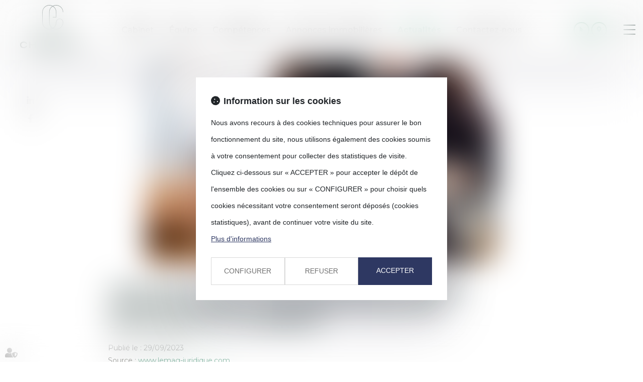

--- FILE ---
content_type: image/svg+xml
request_url: https://skins.azko.fr/chomette-avocat/img/logo-chomette-blanc.svg
body_size: 1758
content:
<svg xmlns="http://www.w3.org/2000/svg" viewBox="0 0 198.43 150.66"><defs><style>.cls-1{fill:#fff;}</style></defs><g id="Calque_2" data-name="Calque 2"><g id="Calque_1-2" data-name="Calque 1"><path class="cls-1" d="M109.62,73.7A21.44,21.44,0,0,1,99.21,71,21.52,21.52,0,0,1,67.27,52.17V21.53A21.52,21.52,0,0,1,99.21,2.69a21.52,21.52,0,0,1,31.94,18.84h-1.41a20.11,20.11,0,0,0-29.12-18,21.53,21.53,0,0,1,9.71,18v16H99.21v-1.4h9.71V21.53A20.11,20.11,0,0,0,99.21,4.32a20.12,20.12,0,0,0-9.7,17.21V52.17a20.12,20.12,0,0,0,9.7,17.21,20.11,20.11,0,0,0,9.71-17.21,11.12,11.12,0,0,1,22.23,0A21.56,21.56,0,0,1,109.62,73.7Zm-9-3.54a20.11,20.11,0,0,0,29.12-18,9.71,9.71,0,1,0-19.41,0A21.54,21.54,0,0,1,100.62,70.16ZM88.8,1.41A20.14,20.14,0,0,0,68.68,21.53V52.17a20.12,20.12,0,0,0,29.13,18,21.52,21.52,0,0,1-9.71-18V21.53a21.5,21.5,0,0,1,9.71-18A20,20,0,0,0,88.8,1.41Z"/><path class="cls-1" d="M82.37,99.3v1.15H75.54V86.27h6.61v1.15H76.8v5.25h5v1.16h-5V99.3Z"/><path class="cls-1" d="M85.54,85.8h1.2v14.65h-1.2Z"/><path class="cls-1" d="M90.22,96.85V93.42c0-2.49,1.42-3.85,3.55-3.85s3.55,1.36,3.55,3.85v3.43c0,2.49-1.42,3.85-3.55,3.85S90.22,99.34,90.22,96.85Zm5.88,0V93.42c0-1.84-.89-2.67-2.33-2.67s-2.33.83-2.33,2.67v3.43c0,1.84.89,2.67,2.33,2.67S96.1,98.69,96.1,96.85Z"/><path class="cls-1" d="M107.43,85.78v14.67h-1l-.16-1a3,3,0,0,1-2.52,1.24c-1.92,0-3.3-1.38-3.3-4.08V93.56c0-2.63,1.26-4,3.3-4a3,3,0,0,1,2.48,1.2v-5Zm-1.17,10.88v-3.1c0-1.7-.87-2.88-2.21-2.88-1.56,0-2.35.86-2.35,2.88v3.06c0,2.09.87,3,2.35,3C105.26,99.58,106.26,98.65,106.26,96.66Z"/><path class="cls-1" d="M110.74,86.88a1,1,0,1,1,1,1A.92.92,0,0,1,110.74,86.88Zm.39,2.93h1.19v10.64h-1.19Z"/><path class="cls-1" d="M122.88,97.19a3.4,3.4,0,0,1-3.71,3.47c-2.06,0-3.42-1.36-3.42-3.79V93.36c0-2.43,1.38-3.79,3.44-3.79s3.55,1.36,3.55,3.79v2.35H117v1.16c0,1.78.86,2.61,2.25,2.61a2.22,2.22,0,0,0,2.48-2.29ZM117,93.36V94.6h4.58V93.36c0-1.78-.87-2.61-2.33-2.61S117,91.58,117,93.36Z"/><path class="cls-1" d="M21.16,123.05a7.54,7.54,0,0,1-1.57,3.82,8.07,8.07,0,0,1-3.41,2.43,13.6,13.6,0,0,1-5,.84,15,15,0,0,1-4.51-.65,10.06,10.06,0,0,1-3.54-1.91,8.44,8.44,0,0,1-2.32-3.1,11.32,11.32,0,0,1,0-8.51,8.68,8.68,0,0,1,2.32-3.12,10.08,10.08,0,0,1,3.54-1.92,15,15,0,0,1,4.51-.65,13.48,13.48,0,0,1,5,.86,8,8,0,0,1,3.41,2.47,7.47,7.47,0,0,1,1.54,3.85H17.82a5.41,5.41,0,0,0-1.27-2.26,5.74,5.74,0,0,0-2.25-1.42,9.26,9.26,0,0,0-3.1-.48,9.51,9.51,0,0,0-4,.79,6.25,6.25,0,0,0-2.75,2.34,7.77,7.77,0,0,0,0,7.59,6.25,6.25,0,0,0,2.75,2.34,9.51,9.51,0,0,0,4,.79,9.2,9.2,0,0,0,3.09-.48,5.58,5.58,0,0,0,3.53-3.62Z"/><polygon class="cls-1" points="43.91 110.64 43.91 118.73 30.61 118.73 30.61 110.64 27.22 110.64 27.22 129.78 30.61 129.78 30.61 121.66 43.91 121.66 43.91 129.78 47.34 129.78 47.34 110.64 43.91 110.64"/><path class="cls-1" d="M64.6,130.14a13.56,13.56,0,0,1-5.93-1.21,9.13,9.13,0,0,1-3.9-3.43,10.92,10.92,0,0,1,0-10.59,9,9,0,0,1,3.9-3.43,13.7,13.7,0,0,1,5.93-1.2,13.64,13.64,0,0,1,6,1.2,9.15,9.15,0,0,1,3.89,3.43,10.85,10.85,0,0,1,0,10.59,9.28,9.28,0,0,1-3.89,3.43A13.5,13.5,0,0,1,64.6,130.14Zm0-3a9.9,9.9,0,0,0,4-.75,6,6,0,0,0,2.72-2.29,8,8,0,0,0,0-7.71,6.15,6.15,0,0,0-2.72-2.31,9.73,9.73,0,0,0-4-.76,9.88,9.88,0,0,0-4,.76,6.2,6.2,0,0,0-2.76,2.31,7.86,7.86,0,0,0,0,7.71,6,6,0,0,0,2.76,2.29A10.05,10.05,0,0,0,64.6,127.12Z"/><polygon class="cls-1" points="104.19 110.64 94.72 126.68 85.28 110.64 81.88 110.64 81.88 129.78 85.28 129.78 85.28 117.04 92.88 129.78 96.6 129.78 104.19 117.01 104.19 129.78 107.59 129.78 107.59 110.64 104.19 110.64"/><path class="cls-1" d="M117.81,121.66v5.2h13.6v2.92h-17V110.64h17v2.92H117.81v5.29h11.11v2.81Z"/><polygon class="cls-1" points="154.49 110.64 135.93 110.64 135.93 113.56 143.52 113.56 143.52 129.78 146.92 129.78 146.92 113.56 154.49 113.56 154.49 110.64"/><polygon class="cls-1" points="176.35 110.64 157.79 110.64 157.79 113.56 165.39 113.56 165.39 129.78 168.79 129.78 168.79 113.56 176.35 113.56 176.35 110.64"/><path class="cls-1" d="M184.83,121.66v5.2h13.6v2.92h-17V110.64h17v2.92H184.83v5.29h11.11v2.81Z"/><path class="cls-1" d="M72.9,148H69.57L69,150.47H68L70.72,140h1l2.76,10.5h-1Zm-.21-.84-1.08-4.35c-.17-.65-.32-1.4-.36-1.65h0c0,.25-.2,1-.36,1.65l-1.08,4.35Z"/><path class="cls-1" d="M79,140h1l1.57,6.57c.26,1.08.42,1.86.62,2.65h.06c.19-.79.36-1.57.61-2.65L84.44,140h1l-2.67,10.5H81.68Z"/><path class="cls-1" d="M91,147.21v-4c0-2.11,1.12-3.45,3-3.45s3,1.34,3,3.45v4c0,2.12-1.13,3.45-3,3.45S91,149.33,91,147.21Zm5.08,0v-4c0-1.62-.7-2.55-2.07-2.55s-2.07.93-2.07,2.55v4c0,1.62.71,2.55,2.07,2.55S96.05,148.83,96.05,147.21Z"/><path class="cls-1" d="M103.24,147.5v-4.56c0-2,1.16-3.15,2.81-3.15s2.8,1.08,2.91,3h-.9c-.11-1.49-.83-2.19-2-2.19s-1.91.75-1.91,2.31v4.56c0,1.56.81,2.31,2,2.31s1.89-.74,2-2.19h.9c-.15,1.92-1.22,3-2.94,3S103.24,149.52,103.24,147.5Z"/><path class="cls-1" d="M118.88,148h-3.33l-.62,2.46h-1L116.7,140h1l2.76,10.5h-1Zm-.21-.84-1.08-4.35c-.17-.65-.32-1.4-.36-1.65h0c0,.25-.2,1-.36,1.65l-1.08,4.35Z"/><path class="cls-1" d="M130.46,140.84h-2.31v9.63h-.93v-9.63h-2.31V140h5.55Z"/></g></g></svg>